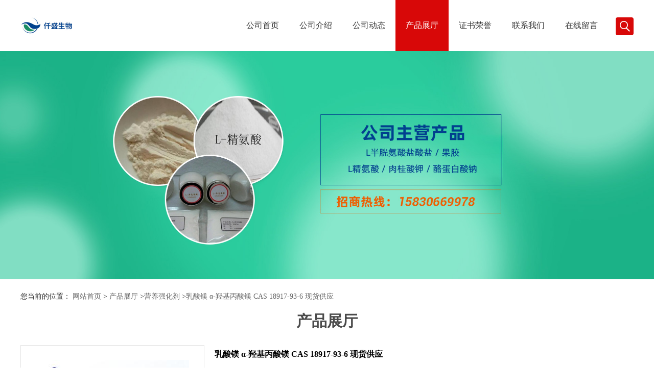

--- FILE ---
content_type: text/html; charset=utf-8
request_url: http://www.hbqssw.com/products/show16734105.html
body_size: 8238
content:
<!DOCTYPE HTML>
<html>
<head>
<meta http-equiv="Content-Type" content="text/html; charset=utf-8" />
<meta name="viewport" content="width=device-width, initial-scale=1.0, maximum-scale=1.0, user-scalable=no" />
<link rel="stylesheet" type="text/css" href="/web/mb/cn/gd_mb54/css/base.css">
<link rel="stylesheet" type="text/css" href="/web/mb/cn/gd_mb54/css/top.css">
<link rel="stylesheet" type="text/css" href="/web/mb/cn/gd_mb54/css/bottom.css">
<link rel="stylesheet" type="text/css" href="/web/mb/cn/gd_mb54/css/layout.css">
<script type="text/javascript" src="/web/mb/cn/gd_mb54/js/jquery-1.11.1.min.js"></script>
<script type="text/javascript" src="/web/mb/cn/gd_mb54/js/common.js"></script>
<script type="text/javascript" src="/web/mb/cn/gd_mb54/js/wow_l.js"></script>
<script type="text/javascript" src="/web/mb/cn/gd_mb54/js/Tony_Tab.js"></script><!--焦点图--><title>乳酸镁  α-羟基丙酸镁 CAS 18917-93-6 现货供应-河北仟盛生物科技有限公司</title>
<meta http-equiv="keywords" content="乳酸镁  α-羟基丙酸镁 CAS 18917-93-6 现货供应">
<meta http-equiv="description" content="乳酸镁广泛应用于食品、饮料、奶制品、面粉、营养液等。乳酸镁是一种性能优良，比较经济的镁质有机强化剂，广泛添加于各种食品中，以补充食品中镁质的不足，对防止各种缺镁症，增强生命活力有效果。中文名:乳酸镁外文名:Magnesium lactate化学名称:α-羟基丙...">


<script>
    if(true){
        var curl = window.location.href;
        var defurl = "http://www.hbqssw.com";
        if(curl.indexOf(defurl)<0){
            if (defurl.indexOf("http://")==0){
                curl = curl.replace(defurl.replace("http:","https:"),defurl);
            }else{
                curl = curl.replace(defurl.replace("https:","http:"),defurl);
            }
            window.location.href = curl;
        }
    }
</script>
</head>
<body>
<div class="wap_nav">
  <ul>
   <li>&nbsp;</li>
		<li
		  ><a href="/"   class="dnc_md_fe" >公司首页</a></li>

		<li
		  ><a href="/about.html"   class="dnc_md_fe" >公司介绍</a></li>

		<li
		  ><a href="/news/list--p1.html"   class="dnc_md_fe" >公司动态</a></li>

		  <li
				class="omm"
		  ><a href="/products/list--p1.html"   class="dnc_md_fe">产品展厅</a><a href="javascript:void(0)" class="ip_down">&nbsp;</a>
			<div class="nre_m_mdc">
				<a href="/products/list-catid-30109_--p1.html">增稠剂</a>
				<a href="/products/list-catid-30110_--p1.html">增味剂</a>
				<a href="/products/list-catid-30111_--p1.html">乳化剂</a>
				<a href="/products/list-catid-30112_--p1.html">营养剂</a>
				<a href="/products/list-catid-30113_--p1.html">甜味剂</a>
				<a href="/products/list-catid-30114_--p1.html">酸味剂</a>
				<a href="/products/list-catid-30115_--p1.html">酶制剂</a>
				<a href="/products/list-catid-30116_--p1.html">营养强化剂</a>
				<a href="/products/list-catid-30117_--p1.html">香精</a>
				<a href="/products/list-catid-30118_--p1.html">苦味剂</a>
				<a href="/products/list-catid-30133_--p1.html">抗结剂</a>
				<a href="/products/list-catid-30213_--p1.html">香精香料</a>
				<a href="/products/list-catid-30228_--p1.html">色素</a>
				<a href="/products/list-catid-30230_--p1.html">抗氧化剂</a>
				<a href="/products/list-catid-30231_--p1.html">防腐剂</a>
				<a href="/products/list-catid-30236_--p1.html">中间体</a>
				<a href="/products/list-catid-30271_--p1.html">增白剂</a>
				<a href="/products/list-catid-30295_--p1.html">改良剂</a>
				<a href="/products/list-catid-30296_--p1.html">增劲剂</a>
				<a href="/products/list-catid-30505_--p1.html">化妆品医药添加剂</a>
				<a href="/products/list-catid-30542_--p1.html">着色剂护色剂</a>
				<a href="/products/list-catid-30543_--p1.html">医药级</a>
				<a href="/products/list-catid-31395_--p1.html">维生素</a>
				<a href="/products/list-catid-31399_--p1.html">着色剂</a>
				<a href="/products/list-catid-31400_--p1.html">维生素系列</a>
				<a href="/products/list-catid-31402_--p1.html">氨基酸系</a>
				<a href="/products/list-catid-31403_--p1.html">酸度调节剂</a>
				<a href="/products/list-catid-31404_--p1.html">稳定凝固剂</a>
				<a href="/products/list-catid-31405_--p1.html">粉末香精</a>
				<a href="/products/list-catid-31407_--p1.html">植物提取物</a>
				<a href="/products/list-catid-31408_--p1.html">漂白剂</a>
				<a href="/products/list-catid-31410_--p1.html">粘合剂</a>
				<a href="/products/list-catid-31411_--p1.html">医药中间体</a>
				<a href="/products/list-catid-31412_--p1.html">防霉剂</a>
				<a href="/products/list-catid-81984_--p1.html">提取物</a>

			</div><!--nre_m_mdc-->
		</li>

		<li
		  ><a href="/honors/list--p1.html"   class="dnc_md_fe" >证书荣誉</a></li>

		<li
		  ><a href="/contact.html"   class="dnc_md_fe" >联系我们</a></li>

		<li
		  ><a href="/feedback.html"   class="dnc_md_fe" >在线留言</a></li>

  </ul>
 </div><!--wap_nav-->
 <div class="ap_n_bg">&nbsp;</div><!--ap_n_bg-->
<div class="container ter">

 
 <div class="header">
  <div class="top">
   <a href="/" class="logo_l">
		<img src="https://img6.21food.cn/img/msite/2018/11/27/hbqsswkj$171ce8c16d332_414a.jpg" alt="河北仟盛生物科技有限公司" title="果胶,牛磺酸供应商,VC钠工厂价格-河北仟盛生物科技有限公司"/>
    </a>
   <div class="nav ter">
     <ul>
		<li
		  ><a href="/"   class="dnc_mdfe" >公司首页</a></li>

		<li
		  ><a href="/about.html"   class="dnc_mdfe" >公司介绍</a></li>

		<li
		  ><a href="/news/list--p1.html"   class="dnc_mdfe" >公司动态</a></li>

		  <li class="cp_hover
				 omm
			"
		  ><a href="/products/list--p1.html"   class="dnc_mdfe">产品展厅</a>
			<div class="nre_mdc">
				<a href="/products/list-catid-30109_--p1.html">增稠剂</a>
				<a href="/products/list-catid-30110_--p1.html">增味剂</a>
				<a href="/products/list-catid-30111_--p1.html">乳化剂</a>
				<a href="/products/list-catid-30112_--p1.html">营养剂</a>
				<a href="/products/list-catid-30113_--p1.html">甜味剂</a>
				<a href="/products/list-catid-30114_--p1.html">酸味剂</a>
				<a href="/products/list-catid-30115_--p1.html">酶制剂</a>
				<a href="/products/list-catid-30116_--p1.html">营养强化剂</a>
				<a href="/products/list-catid-30117_--p1.html">香精</a>
				<a href="/products/list-catid-30118_--p1.html">苦味剂</a>

			</div><!--nre_mdc-->
		</li>

		<li
		  ><a href="/honors/list--p1.html"   class="dnc_mdfe" >证书荣誉</a></li>

		<li
		  ><a href="/contact.html"   class="dnc_mdfe" >联系我们</a></li>

		<li
		  ><a href="/feedback.html"   class="dnc_mdfe" >在线留言</a></li>

		<li><a class="serch_dr" href="javascript:void(0)">&nbsp;</a></li>
     </ul>
    </div><!--nav-->
   <a href="javascript:void(0)" class="mul_m"><span>&nbsp;</span></a>
   <a class="serch_dr serch_dr_wap" href="javascript:void(0)">&nbsp;</a>
  </div><!--top-->
 </div><!--header-->

<div class="wap_secr">
 <ul>
  <span class="clst_xc">&nbsp;</span>
  <em>
    <form class='form_productSearch' id="form_productSearch" method="post" onsubmit="return searchProduct();">
		<input type="text" placeholder="输入搜索项"  name="keys" id="product_sokey" value="" class="tp_t_mxt1"/>
		<input type="button" value="搜索"  onclick="searchProduct()" class="tp_t_mxt2"/>
	</form>
<script src="/web/mb/publicJs/common.js"></script>
<script type="text/javascript">
    function searchProduct(keyid) {
        var inputid="product_sokey";
        if(keyid)inputid=keyid;
        var keys = $("#"+inputid).val();       // 搜索的关键词
        if(keys==""){
            tusi("请输入您要搜索的关键词");
            return false;
        }
        if (30116 > 0){
            location.href = "/products/list-catid-30116_-keys-"+URLEncode(keys)+"_--p1.html";
        }else {
            location.href = "/products/list-keys-"+URLEncode(keys)+"_--p1.html";
        }
        return false;
    }
</script>
   </em>
  </ul>
</div><!--wap_secr-->  <div class="index_cinran">
          <div class="slid_meBox">
		   <img src="https://img8.21food.cn/img/msite/2021/4/22/hbqsswkj85096226.jpg">
		  </div>
  <div class="conent_ny">
   <div class="tltle_mdf">
<style type="text/css">
.title_l{line-height:40px;margin:0px auto;font-size:14px;height:40px;overflow:hidden;}
.title_l a{color: #666;}
</style>


<div class="title_l">
  <div class="title_l_ul">您当前的位置：
                <a href="/" title="网站首页">网站首页</a> &gt;
                <a href="/products/list--p1.html">产品展厅</a>
                &gt;<a href="/products/list-catid-30116_--p1.html">营养强化剂</a>
                &gt;<a>乳酸镁  α-羟基丙酸镁 CAS 18917-93-6 现货供应</a>
 </div><!--title_l_ul-->
</div><!--title_l-->
   </div><!--tltle_mdf-->
   <div class="cont_mian">
    <span class="nt_mi_ert1 wow">产品展厅</span>

<link rel="stylesheet" type="text/css" href="/web/mb/publicCss/product.css">
<script src="/web/mb/publicJs/jqzoom.base.js?v=20230706"></script>
<script src="/web/mb/publicJs/jquery.jqzoom.js"></script>
<div class="list_box">
    <!-- showpic -->
    <div class="prolist" style="margin-top:20px;">
        <div class="pr_deti_main">
            <div class="clearfix pr_detai_top">
                <div class="wth674">
                    <div class="product-show">
                        <div class="region-detail-gallery">
                           
                            <div id="preview" class="spec-preview">
							  
                                <table width="360" height="360" border="0" cellspacing="0" cellpadding="0">
                                    <tr>
                                        <td width="360" height="360" align="center" valign="middle">
                                            <div class="prism-player" id="player-con" style="margin: 0px auto; display:none;"></div>
                                            <span class="jqzoom">
                                         <img src="https://img8.21food.cn/simg/album/2022/7/23/hbqsswkj0913013.jpg" jqimg="https://img8.21food.cn/img/album/2022/7/23/hbqsswkj0913013.jpg" class="cv_mfrt" alt="">
                                </span>
                                        </td>
                                    </tr>
                                </table>
                            </div><!--spec-preview-->
                            <div class="spec-scroll">
                                <div class="prev">&nbsp;</div>
                                <div class="next">&nbsp;</div>
                                <div class="items">
                                    <ul>
                                        <li
                                                class="add"
                                        ><img src="https://img8.21food.cn/simg/album/2022/7/23/hbqsswkj0913013.jpg" mid="https://img8.21food.cn/simg/album/2022/7/23/hbqsswkj0913013.jpg" big="https://img8.21food.cn/img/album/2022/7/23/hbqsswkj0913013.jpg" isvideo="0" onclick="preview(this,360);"></li>
                                        <li
                                        ><img src="https://img8.21food.cn/simg/album/2022/7/23/hbqsswkj0913024.jpg" mid="https://img8.21food.cn/simg/album/2022/7/23/hbqsswkj0913024.jpg" big="https://img8.21food.cn/img/album/2022/7/23/hbqsswkj0913024.jpg" isvideo="0" onclick="preview(this,360);"></li>
                                        <li
                                        ><img src="https://img8.21food.cn/simg/album/2022/7/23/hbqsswkj0913033.jpg" mid="https://img8.21food.cn/simg/album/2022/7/23/hbqsswkj0913033.jpg" big="https://img8.21food.cn/img/album/2022/7/23/hbqsswkj0913033.jpg" isvideo="0" onclick="preview(this,360);"></li>
                                        <li
                                        ><img src="https://img8.21food.cn/simg/album/2022/7/23/hbqsswkj0913040.jpg" mid="https://img8.21food.cn/simg/album/2022/7/23/hbqsswkj0913040.jpg" big="https://img8.21food.cn/img/album/2022/7/23/hbqsswkj0913040.jpg" isvideo="0" onclick="preview(this,360);"></li>
                                        <li
                                        ><img src="https://img8.21food.cn/simg/album/2022/8/16/hbqsswkj1509048.jpg" mid="https://img8.21food.cn/simg/album/2022/8/16/hbqsswkj1509048.jpg" big="https://img8.21food.cn/img/album/2022/8/16/hbqsswkj1509048.jpg" isvideo="0" onclick="preview(this,360);"></li>
                                    </ul>
                                </div><!--items-->
                            </div><!--spec-scroll-->
                            <!--缩图结束-->
                        </div>
                        <div class="det_plt">
                            <div class="product_title">乳酸镁  α-羟基丙酸镁 CAS 18917-93-6 现货供应</div>
                            <div class="price-content">
                                <div class="dtai_pmt">
                                    <dl>
                                        <dd><em>起订量 (公斤)</em><span>价格</span></dd>
                                        <dd>
                                            <em>1-25</em><span><strong>￥</strong>24 /公斤</span>
                                        </dd>
                                        <dd>
                                            <em>25-100</em><span><strong>￥</strong>22 /公斤</span>
                                        </dd>
                                        <dd>
                                            <em>≥100</em><span><strong>￥</strong>20 /公斤</span>
                                        </dd>
                                    </dl>
                                </div><!--dth_pme-->
                                <div class="detail-texta">
                                    <div class="price-outer-div">
                                        <ul>
                                            <li><span>产地：<span>中国  河北石家庄</span></span></li>
                                        </ul>
                                        <div class="clear"></div>
                                    </div>

                                    <ul class="product-zd ">
                                        <li><strong>发布日期：</strong> 2022-07-23</li>
                                        <li><strong>更新日期：</strong> 2023-06-21</li>
                                    </ul>
                                </div>

                            </div>
                            <div class="detail-button">
                                <div class="prof_se_nd"><a href="/feedback.html?title=乳酸镁  α-羟基丙酸镁 CAS 18917-93-6 现货供应" style="color:#fff;">发送咨询信息</a></div>
                            </div>
                        </div><!--det_plt-->
                        <div class="cl"></div>

                    </div>
                    <div class="cl"></div>
                </div>

            </div><!--pr_detai_top-->
            <div class="prof_all prof_width"><span>产品详请</span></div><!--prof_all-->
            <div class="prog_leg">

                <table width="100%" border="0" cellspacing="0" cellpadding="0" bgcolor="#f9f9f9">
                    <tbody>
                    <tr>
                        <td width="5%" height="45" align="left" nowrap="nowrap">主要用途 </td>
                        <td width="15%" height="45" align="left">
                            营养强化剂
                        </td>
                    </tr>
                    <tr>
                        <td width="5%" height="45" align="left" nowrap="nowrap">生产许可证编号 </td>
                        <td width="15%" height="45" align="left">
                            SC20137160200574
                        </td>
                    </tr>
                    <tr>
                        <td width="5%" height="45" align="left" nowrap="nowrap">CAS </td>
                        <td width="15%" height="45" align="left">
                            18917-93-6
                        </td>
                    </tr>
                    <tr>
                        <td width="5%" height="45" align="left" nowrap="nowrap">型号 </td>
                        <td width="15%" height="45" align="left">
                            食品级
                        </td>
                    </tr>
                    <tr>
                        <td width="5%" height="45" align="left" nowrap="nowrap">包装规格 </td>
                        <td width="15%" height="45" align="left">
                            1kg/袋  25kg/袋（桶）
                        </td>
                    </tr>
                    <tr>
                        <td width="5%" height="45" align="left" nowrap="nowrap">外观 </td>
                        <td width="15%" height="45" align="left">
                            白色结晶性粉末
                        </td>
                    </tr>
                    <tr>
                        <td width="5%" height="45" align="left" nowrap="nowrap">保质期 </td>
                        <td width="15%" height="45" align="left">
                            24个月
                        </td>
                    </tr>
                    <tr>
                        <td width="5%" height="45" align="left" nowrap="nowrap">有效物质含量 </td>
                        <td width="15%" height="45" align="left">
                            99％
                        </td>
                    </tr>
                    <tr>
                        <td width="5%" height="45" align="left" nowrap="nowrap">主要营养成分 </td>
                        <td width="15%" height="45" align="left">
                            乳酸镁 
                        </td>
                    </tr>
                    <tr>
                        <td width="5%" height="45" align="left" nowrap="nowrap">含量 </td>
                        <td width="15%" height="45" align="left">
                            99％
                        </td>
                    </tr>
                    <tr>
                        <td width="5%" height="45" align="left" nowrap="nowrap">是否进口 </td>
                        <td width="15%" height="45" align="left">
                            否
                        </td>
                    </tr>
                    </tbody>
                </table>

            </div><!--prog_leg--><!--prog_leg-->
            <div class="ntf_pcde">
                <p><img max-width="100%" src="https://img8.21food.cn/img/album/2022/7/6/hbqsswkj1438024.png"/><img max-width="100%" src="https://img8.21food.cn/img/album/2022/7/23/hbqsswkj0913013.jpg"/></p><p style="margin-top:5px;margin-right:0;margin-bottom: 5px;margin-left:0"><span style="font-size:24px;color:black">乳酸镁广泛应用于食品、饮料、奶制品、面粉、营养液等。乳酸镁是一种性能优良，比较经济的镁质有机强化剂，广泛添加于各种食品中，以补充食品中镁质的不足，对防止各种缺镁症，增强生命活力有效果。</span></p><p style="margin-top:5px;margin-right:0;margin-bottom: 5px;margin-left:0"><span style="font-size:24px;color:black">中文名</span><span style="font-size:24px;font-family:&#39;Tahoma&#39;,&#39;sans-serif&#39;;color:black">:</span><span style="font-size:24px;color:black">乳酸镁</span></p><p style="margin-top:5px;margin-right:0;margin-bottom: 5px;margin-left:0"><span style="font-size:24px;color:black">外文名</span><span style="font-size:24px;font-family:&#39;Tahoma&#39;,&#39;sans-serif&#39;;color:black">:Magnesium lactate</span></p><p style="margin-top:5px;margin-right:0;margin-bottom: 5px;margin-left:0"><span style="font-size:24px;color:black">化学名称</span><span style="font-size:24px;font-family:&#39;Tahoma&#39;,&#39;sans-serif&#39;;color:black">:α-</span><span style="font-size:24px;color:black">羟基丙酸镁</span></p><p style="margin-top:5px;margin-right:0;margin-bottom: 5px;margin-left:0"><span style="font-size:24px;font-family: &#39;Tahoma&#39;,&#39;sans-serif&#39;;color:black">CAS NO.:18917-93-6</span></p><p style="margin-top:5px;margin-right:0;margin-bottom: 5px;margin-left:0"><span style="font-size:24px;color:black">分子式</span><span style="font-size:24px;font-family:&#39;Tahoma&#39;,&#39;sans-serif&#39;;color:black">:C6H10MgO6·3H2O,</span></p><p style="margin-top:5px;margin-right:0;margin-bottom: 5px;margin-left:0"><span style="font-size:24px;color:black">分子量</span><span style="font-size:24px;font-family:&#39;Tahoma&#39;,&#39;sans-serif&#39;;color:black">:256.44&nbsp;</span></p><p style="margin-top:5px;margin-right:0;margin-bottom: 5px;margin-left:0"><span style="font-size:24px;color:black">规格：</span><span style="font-size:24px;font-family:&#39;Tahoma&#39;,&#39;sans-serif&#39;;color:black">1kg/</span><span style="font-size:24px;color:black">袋</span><span style="font-size:24px;font-family:&#39;Tahoma&#39;,&#39;sans-serif&#39;;color:black">&nbsp; 25kg/</span><span style="font-size:24px;color:black">袋（桶）</span> <span style="font-size:24px;color:black">可按客户要求进行分装。</span></p><p style="margin-top:5px;margin-right:0;margin-bottom: 5px;margin-left:0"><span style="font-size:24px;color:black">执行标准：国标</span></p><p style="margin-top:5px;margin-right:0;margin-bottom: 5px;margin-left:0"><span style="font-size:24px;color:black">保质期：</span><span style="font-size:24px;font-family:&#39;Tahoma&#39;,&#39;sans-serif&#39;;color:black">24</span><span style="font-size:24px;color:black">个月</span></p><p style="margin-top:5px;margin-right:0;margin-bottom: 5px;margin-left:0"><span style="font-size:24px;color:black">可售卖地：全国</span></p><p style="margin-top:5px;margin-right:0;margin-bottom: 5px;margin-left:0"><span style="font-size:24px;color:black">型号：食品级</span></p><p style="margin-top:5px;margin-right:0;margin-bottom: 5px;margin-left:0"><span style="font-size:24px;color:black">贮存：本品应贮存在阴凉、干燥、通风的仓库内，避免杂气污染，远离火源。</span><span style="font-size:24px;font-family:&#39;Tahoma&#39;,&#39;sans-serif&#39;;color:black">&nbsp;</span></p><p><img max-width="100%" src="https://img8.21food.cn/img/album/2022/7/23/hbqsswkj0914000.jpg"/><img max-width="100%" src="https://img8.21food.cn/img/album/2022/7/6/hbqsswkj1437046.jpg"/><img max-width="100%" src="https://img8.21food.cn/img/album/2022/7/5/hbqsswkj0956000.jpg"/><img max-width="100%" src="https://img8.21food.cn/img/album/2022/7/6/hbqsswkj1441047.jpg"/><img max-width="100%" src="https://img8.21food.cn/img/album/2022/7/5/hbqsswkj1037022.jpg"/><img max-width="100%" src="https://img8.21food.cn/img/album/2022/7/6/hbqsswkj1508054.jpg"/><br/></p>
            </div><!--ntf_pcde-->
        </div><!--pr_deti_main-->
    </div>
    <script>function tomessage(s,d){
        document.getElementById("stype").value=s;
        document.getElementById("sid").value=d;
        document.formdetail.method="POST";
        document.formdetail.submit();
    }</script>
    <form method="post" action="message.html" name="formdetail" id="formdetail">
        <input type="hidden" name="stype" id="stype" value="">
        <input type="hidden" name="sid" id="sid" value="">
    </form>
<style>.price-outer-div li{width: 100%;}
</style>


</div>



<style type="text/css">
.ews_t_t{line-height:45px;margin:0px auto;font-size:16px;height:45px;overflow:hidden;color:#333;font-weight:bold;text-align: left;}
.ews_t_tl{overflow:hidden;}
.ews_t_tl a{float:left;color:#555;display:block;height:36px;line-height:36px;padding:0px 15px;background:#eeeeee;font-size:14px;margin-right:20px;margin-bottom:20px;border-radius:6px;-moz-border-radius:6px;-webkit-border-radius:6px;text-align: left;}
.prto_zi_ul li{float:left;width:23%;margin-bottom:10px;padding-right:2%;list-style:none;}
.prto_zi_ul li table{width:100%;height:200px;}
.prto_zi_ul {padding:0px;margin:0px;width:100%;display:block;overflow:hidden;}
.prto_zi_ul li table img{max-width:100%;max-height:200px;}
.text_mdf{display:block;height:25px;overflow:hidden;color:#333;line-height:25px;font-size:14px;text-align:center;}
.text_mdf a{color:#333;}
.news_tag{padding:0px 20px;}

.swe_md{background:#fff;}
</style>

<div class="swe_md">

<div class="news_tag">
<div class="ews_t_t">相关产品：</div><!--ews_t_t-->
<ul class="prto_zi_ul">
    <li>
	  <table width="100%" border="0" cellspacing="0" cellpadding="0">
          <tr>
            <td align="center" valign="middle">
            <a href="/products/show22073889.html" target="_blank">
            <img src="https://img9.21food.cn/img/album/2024/11/12/hbqsswkj0916033.jpg" alt="">
             </a>
            </td>
          </tr>
         </table>
         <div class="text_mdf">
            <a href="/products/show22073889.html" target="_blank">仟盛 L-半胱氨酸食品级 半胱氨酸营养强化剂 规格齐全</a>
        </div>
    </li>
    <li>
	  <table width="100%" border="0" cellspacing="0" cellpadding="0">
          <tr>
            <td align="center" valign="middle">
            <a href="/products/show22073207.html" target="_blank">
            <img src="https://img9.21food.cn/img/album/2024/11/11/hbqsswkj1715010.jpg" alt="">
             </a>
            </td>
          </tr>
         </table>
         <div class="text_mdf">
            <a href="/products/show22073207.html" target="_blank">高胶蛋白粉 食品级 高胶蛋清蛋白粉 蛋清提取物 品质保证</a>
        </div>
    </li>
    <li>
	  <table width="100%" border="0" cellspacing="0" cellpadding="0">
          <tr>
            <td align="center" valign="middle">
            <a href="/products/show22073925.html" target="_blank">
            <img src="https://img9.21food.cn/img/album/2024/11/12/hbqsswkj0946037.jpg" alt="">
             </a>
            </td>
          </tr>
         </table>
         <div class="text_mdf">
            <a href="/products/show22073925.html" target="_blank">D-甘露糖醇食品级 甘露糖醇甜味剂 甘露糖醇CAS：69-65-8</a>
        </div>
    </li>
    <li>
	  <table width="100%" border="0" cellspacing="0" cellpadding="0">
          <tr>
            <td align="center" valign="middle">
            <a href="/products/show22073961.html" target="_blank">
            <img src="https://img9.21food.cn/img/album/2024/11/12/hbqsswkj0821053.jpg" alt="">
             </a>
            </td>
          </tr>
         </table>
         <div class="text_mdf">
            <a href="/products/show22073961.html" target="_blank">供应仟盛温轮胶 工业级威兰胶韦兰胶 自流平温轮胶</a>
        </div>
    </li>
</ul>
</div><!--news_tag-->
</div><!--swe_md-->   </div><!--cont_mian-->

<div class="news_m_dr">
    <span class="news_m_dtr">新闻资讯</span>
    <ul class="clearfix news_m_lost">
		<li>		   
		   <div class="ws_m_lr">
			<em class="e_er_m1"><a href="/news/show108824.html">肉桂酸钾所具有的特点</a></em>
			<i class="e_er_m2">肉桂酸钾拥有较强的抑菌能力，所以其可以对由食物腐败而产生的细菌、霉菌以及酵母菌等具有较强的抑制作用。并且其还不会受到酸碱度的限制，其在PH值为2-7之间时，所具有的抑菌效果较为良好，...</i>
			<a href="/news/show108824.html" class="e_er_m3">VIEW DETAILS</a>
		   </div><!--ws_m_lr-->
		</li>
		<li>		   
		   <div class="ws_m_lr">
			<em class="e_er_m1"><a href="/news/show108819.html">L精氨酸的生产方法所具有的优缺点</a></em>
			<i class="e_er_m2">L精氨酸作为一种能够起到组织修复与肌肉增长的氨基酸，其能够被用来合成或配制保健品、医药、食品以及化妆品等。并且其还能够较显著的对血液进行循环。  其可以使用强酸水解提取法来进行生产...</i>
			<a href="/news/show108819.html" class="e_er_m3">VIEW DETAILS</a>
		   </div><!--ws_m_lr-->
		</li>
		<li>		   
		   <div class="ws_m_lr">
			<em class="e_er_m1"><a href="/news/show108558.html">L半胱氨酸盐酸盐所具有的用途</a></em>
			<i class="e_er_m2">L半胱氨酸盐酸盐是一种粉末状且呈无色至百色的结晶，其拥有较轻微的酸性气味。当将L半胱氨酸盐酸盐在水中进行溶解时，其水溶液会呈酸性。并且其还具有还原性、抗氧化的作用。  L半胱氨酸盐酸...</i>
			<a href="/news/show108558.html" class="e_er_m3">VIEW DETAILS</a>
		   </div><!--ws_m_lr-->
		</li>
		<li>		   
		   <div class="ws_m_lr">
			<em class="e_er_m1"><a href="/news/show108499.html">L精氨酸介绍</a></em>
			<i class="e_er_m2">L精氨酸是一种化学物质，其会在经过水重结晶后会在105摄氏度的温度下失去结晶水。而且L精氨酸能够在水中产生溶解但不会在乙醚之中进行溶解。  L精氨酸是各种蛋白质的基本组成部分，并会在鱼精...</i>
			<a href="/news/show108499.html" class="e_er_m3">VIEW DETAILS</a>
		   </div><!--ws_m_lr-->
		</li>
		<li>		   
		   <div class="ws_m_lr">
			<em class="e_er_m1"><a href="/news/show108497.html">介绍果胶的性状</a></em>
			<i class="e_er_m2">果胶作为一种能够组成杂多糖与同质多糖的多糖，其一般是存在于柠檬、柑橘以及柚子等水果果皮的细胞内层以及细胞壁之中。其能够在酸性溶液之中拥有比在碱性溶液之中更加稳定的性能。  果胶会呈...</i>
			<a href="/news/show108497.html" class="e_er_m3">VIEW DETAILS</a>
		   </div><!--ws_m_lr-->
		</li>
		<li>		   
		   <div class="ws_m_lr">
			<em class="e_er_m1"><a href="/news/show108488.html">肉桂酸钾材料所具有的作用</a></em>
			<i class="e_er_m2">肉桂酸钾有别叫做是苯丙烯酸钾或3-苯基-2-丙烯酸钾，其是一种粉末状的白色结晶体。虽然其较容易在水中产生溶解，但是却只微能够在乙醇之中进行溶解。并且其还拥有一股纯天然的肉桂香味。  其...</i>
			<a href="/news/show108488.html" class="e_er_m3">VIEW DETAILS</a>
		   </div><!--ws_m_lr-->
		</li>
    </ul>
   </div><!--news_m_dr-->
 </div><!--conent_ny-->
  

<script type="text/javascript" src="/web/mb/publicJs/common.js"></script>


<style typpe="text/css">
    .flot_cuext{width:174px;position:fixed;right:0px;top:100px;background:#006fed;padding:2px;}
    .lot_cu1{height:37px;}
    .lot_cu1 span{float:left;line-height:37px;color:#fff;font-size:18px;font-family:"微软雅黑";margin-left:10px;}
    .lot_cu2{background:#fff;padding:0px 11px 15px;}
    .lot_cu1 a{float:right;margin-top:11px;margin-right:9px;}
    .lot_cu2 dl{padding:10px 0px 15px;border-bottom:1px dashed #006fed;}
    .lot_cu2 dl dd{color:#314985;font-size:12px;line-height:35px;word-break:break-all;table-layout:fixed;overflow:hidden;}
    .lot_cu2 dl dd span{float:left;}
    .lot_cu2 dl dd em{float:left;}
    .lot_cu2 dl dd em img{margin-top:3px;}
    .lot_cu2 dl dd strong{color:#314985;font-size:14px;}
    .lot_cet1{margin:19px 0px;text-align:center;}
    .lot_cet2{width: 125px;height: 125px;margin:8px auto 10px;border:1px solid #eeeeee;text-align:center;padding:6px;}
    .lot_cet2 img{max-width: 110px;max-height: 110px;}
    .lot_cet3{text-align:center;line-height:25px;color:#314985;font-size:14px;font-family:"微软雅黑";}
    .flot_cuext{
        z-index: 999999;
    }
</style>



<script>
    function hideQq() {
        $(".flot_cuext").hide();
    }
</script>  <div class="footer">
    <div class="footer_b">
     <ul>
	  版权所有 Copyright (©) 2026 
     河北仟盛生物科技有限公司
<a href="/sitemap.xml" target="_blank" class="zzb07link">XML</a>            技术支持：
            <a href="https://www.21food.cn/" id="21food" class="TechnicalSupport" target="_blank">食品商务网</a>&nbsp;&nbsp;
            <a href="https://china.guidechem.com/" id="guidechem" class="TechnicalSupport" target="_blank">盖德化工网</a>&nbsp;&nbsp;
	 </ul>
    </div><!--footer_b-->
   </div><!--footer--><script src="/js/jquery.cookie.js"></script>

<script>
    $("img").each(function(){
        if($(this).attr('src')=='') $(this).remove();
    });
    if(location.href.indexOf('/news/list')!=-1){
        $("img").error(function () {
            $(this).remove();
        });
    }else {
        $("img").error(function () {
            $(this).attr("src", "/images/nophoto.png");
        });
    }
</script>
<script type='text/javascript' src='https://tj.guidechem.com/js/visitcount3.js'></script> 
<script type='text/javascript' defer> 
var _visitCount_ = new VisitCount(); 
_visitCount_.dbName='foodcn'; 
_visitCount_.source='pc'; 
_visitCount_.sid=16734105; 
_visitCount_.clientkey='1769144096311_9367'; 
_visitCount_.comid=1268011; 
_visitCount_.vcomid=0; 
_visitCount_.keyword=''; 
_visitCount_.stype='pro'; 
_visitCount_.visittimes=1; 
_visitCount_.data=''; 
_visitCount_.types=''; 
_visitCount_.time='1769144096342'; 
_visitCount_.sign='c08fc2b1542fe756e31bb9129c61eb36'; 
_visitCount_.sentReq(); 
function _doAction_(sid,stype,action,actiondata,scomid){
	_visitCount_.doaction(sid,stype,action,actiondata,scomid);
 }
</script>
 </div><!--index_cinran-->
</div><!--container-->

<script type="text/javascript">
  $(".slideBox").slide({mainCell:".bd ul",autoPlay:true});
  new WOW().init();
</script>
</body>
</html>


--- FILE ---
content_type: application/javascript
request_url: http://www.hbqssw.com/web/mb/cn/gd_mb54/js/common.js
body_size: 507
content:
// JavaScript Document

$(document).ready(function(){
  $(".nav ul li.cp_hover").hover(function () {
		$(this).attr("style", "z-index:2");
		$(this).addClass("omm");
		$(this).find(".nre_mdc").show();
	}, function () {
		$(this).attr("style", "z-index:0");
		$(this).removeClass("omm");
		$(this).find(".nre_mdc").hide();
	});
    $(".mul_m").click(function () {
        $(".wap_nav").toggleClass("wap_nav_lh");
        $(this).toggleClass("clicked");
		$(".ap_n_bg").toggle();
		$(".container").toggleClass("container_active");
		$("body,html").toggleClass("act_ive");
    });
	$(".ip_down").click(function () {
        $(this).next(".nre_m_mdc").toggle();
        $(this).toggleClass("add_mdf");
    });
   $(function () {
		$(window).scroll(function () {
			if ($(window).scrollTop() >1) {
				$(".header").addClass("header_m");
			  }
			 else {
			  $(".header").removeClass("header_m");
			}
		 });
	 });
   $(".more_ald").click(function(){
	$(this).parents(".eb_lm_mdrf").find(".leb_lm_m").toggle(300);
    $(this).toggleClass("select");
	});
	$(".serch_dr").click(function () {
       $(".wap_secr").toggleClass("select");
    });
	$(".clst_xc").click(function () {
       $(".wap_secr").toggleClass("select");
    });
});
